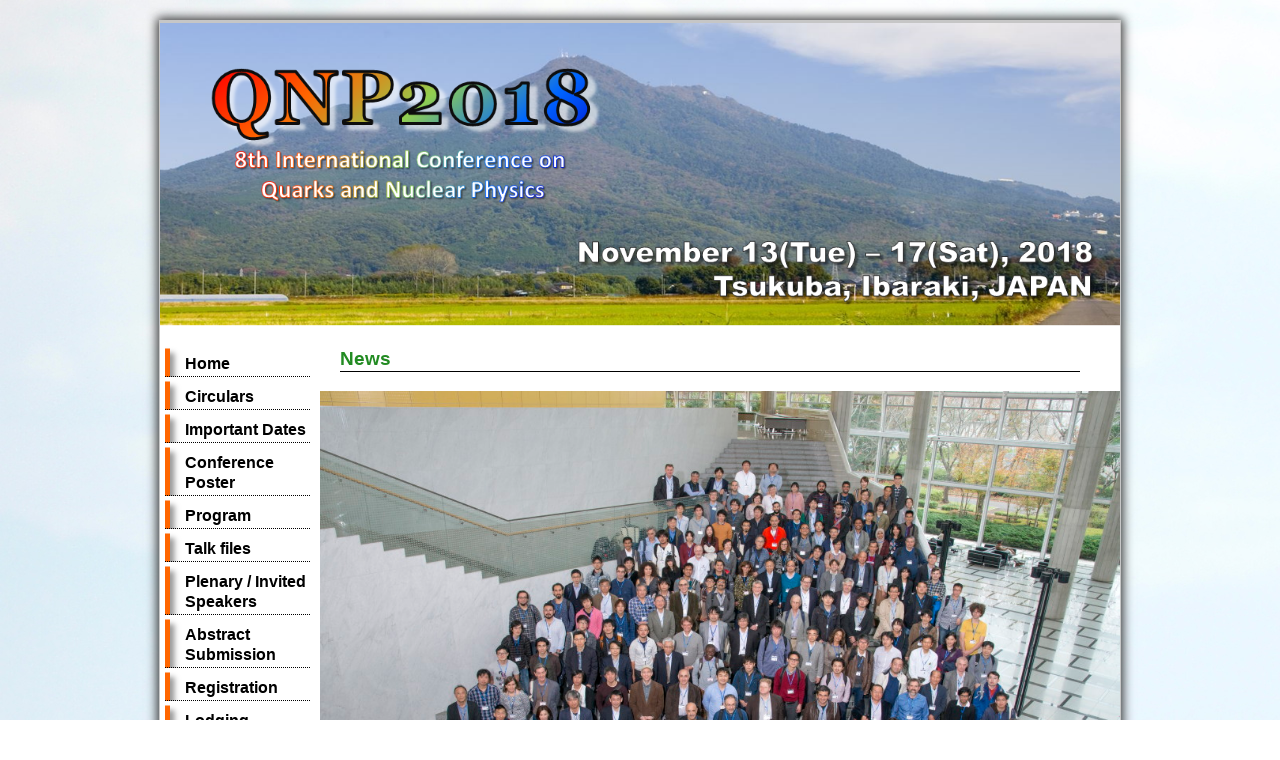

--- FILE ---
content_type: text/html
request_url: https://www-conf.kek.jp/qnp2018/index.html
body_size: 7436
content:
<!DOCTYPE html> 
<HTML lang="en">

<HEAD>
<meta charset="UTF-8">
<meta name="author" content="Hiroyuki Kamano">
<meta name="robots" content="index,follow">
<meta name="description" content="QNP2018 Conference">
<meta name="keywords" content="qnp,qnp2018,qnp18,quark,nuclear,physics">
<meta http-equiv="Pragma" content="no-cache">
<meta http-equiv="Cache-Control" content="no-cache">
<meta http-equiv="Expires" content="0">
<link rel="stylesheet" type="text/css" href="commonstyle.css">
<title>QNP2018</title>
</HEAD>


<BODY>


<div id="page">

<div id="header-part">
<img id="top" src="imgs/top.png" alt="QNP2018">
</div>

<div id="Menu">
<ul>
<li><a href="index.html">Home</a></li>
<li><a href="circulars.html">Circulars</a></li>
<li><a href="schedule.html">Important Dates</a></li>
<li><a href="poster.html">Conference Poster</a></li>
<li><a href="program.html">Program</a></li>
<li><a href="https://conference-indico.kek.jp/indico/event/33/timetable/#all.detailed">Talk files</a></li>
<li><a href="plspeakers.html">Plenary / Invited Speakers</a></li>
<li><a href="https://conference-indico.kek.jp/indico/event/33/registration/register#/register">Abstract Submission</a></li>
<li><a href="https://gtc2.knt.co.jp/kntfront/convention/CON10010.xhtml?t=T2000107815">Registration</a></li>
<li><a href="lodging.html">Lodging</a></li>
<li><a href="access.html">Venue & Access</a></li>
<li><a href="dinner.html">Dinner/Reception</a></li>
<li><a href="excursion.html">Excursion</a></li>
<li><a href="proceedings.html">Proceedings</a></li> 
<li><a href="committees.html">Committees</a></li>
<li><a href="prev-conf.html">Previous Conferences</a></li>
<li><a href="satellite.html">Satellite Workshops</a></li>
<li><a href="contact.html">Contact Us</a></li>
</ul>
</div>

<div id="Contents">
<h3>News</h3>

<img id="top" src="imgs/QNP2018-1-small1.jpg" alt="QNP2018">


<div id="news">
<table cellspacing="0">
<tr>
</tr>

<tr>
<td>Nov. 17, 2018</td>
<td>
Large-size (24MB) group photos are here:
<a href="imgs/QNP2018-1.jpg">photo1</a>,
<a href="imgs/QNP2018-2.jpg">photo2</a>.
</td>
</tr>
<tr>
<td>&nbsp;</td><td>Other photos taken at the conference
will be available in a week.
</td>
</tr>


<tr>
<td>Nov. 7, 2018</td>
<td>
For buses to/from dinner, lunches of Nov.13,14, see
<a href="dinner.html">dinner</a>.</td>
</tr>

<tr>
<td>Nov. 4, 2018</td>
<td>
Indico program page is ready at
<a href="https://conference-indico.kek.jp/indico/event/33/timetable/#all.detailed">Indico program</a>.</td>
</tr>

<tr>
<td>Oct.30, 2018</td>
<td>
Reception & Conf. dinner plans are available at 
<a href="dinner.html">dinner/reception</a>.</td>
</tr>

<tr>
<td>Oct.25, 2018</td>
<td>
Participant list is available at 
<a href="program.html">program</a>.</td>
</tr>

<tr>
<td>Oct.19, 2018</td>
<td>
Poster session program is available at 
<a href="program.html">program</a>.</td>
</tr>
<tr>
<td>Oct.18, 2018</td>
<td>
Parallel session program is available at 
<a href="program.html">program</a>.</td>
</tr>
</td>
<tr>
<td>Oct.12, 2018</td>
<td>
Third circular is available at 
<a href="circulars.html">circulars</a>.</td>
</tr>
<tr>
<td>&nbsp;</td><td>Please choose your 
<a href="excursion.html">excursion course</a> by the end of October.
</td>
</tr>
<td>Oct.11, 2018</td><td>
Plenary program is announced at 
<a href="program.html">program</a>.</td>
</tr>
</tr>
</table>
<p style="margin-left:30px;width:90%;font-weight:bold;">
[ <a href="pastnews.html">Past News</a> ]
</p>
</div>

<h3>Description</h3>
<p style="margin-left:20px;width:90%;">
The 8th International Conference on Quarks and Nuclear Physics will be held in Tsukuba, Japan on November 13-17, 2018.
This conference follows the series of meetings previously held in Adelaide, Julich, Bloomington, Madrid, Beijing, Palaiseau, and Valparaiso.
Experimentalists and theorists will discuss recent developments in the field of hadron and nuclear physics, and the following topics will be covered:
(1) Quark and gluon structure of hadrons,       (2) Hadron spectroscopy,
(3) Hadron interactions and nuclear structure,  and (4) Hot and cold dense matter.
In addition to plenary sessions, parallel sessions will be organized in the above topics.
A poster session will be also arranged. 
Young postdocs and students are especially welcome.
Updated information will be announced on the conference web.
</p>

<h3>Topics Covered in the Conference</h3>
<div style="margin-left:20px;width:90%;">
<dl>
<dt style="font-weight:bold;color:#B22222;">Quark and gluon structure of hadrons:</dt>
<dd>parton distribution functions, generalized parton distributions, transverse momentum distributions, high-energy hadron reactions,...</dd>
<dt style="font-weight:bold;color:#B22222;padding-top:4px;">Hadron spectroscopy:</dt>
<dd>heavy quark physics, exotics, N*,...</dd>
<dt style="font-weight:bold;color:#B22222;padding-top:4px;">Hadron interactions and nuclear structure:</dt>
<dd>hypernuclear physics, kaonic nuclei, baryon interactions,...</dd>
<dt style="font-weight:bold;color:#B22222;padding-top:4px;">Hot and cold dense matter:</dt>
<dd>quark-gluon plasma, color glass condensate, dense stars, strong magnetic field, mesons in nuclear medium, hadronization, ...</dd>
</dl>
</div>

<h3>Sponsors</h3>
<div style="margin-left:20px;width:90%;">
<dl>
<dt style="font-weight:bold;color:black;">This conference is held with financial supports by</dt>
<dt style="font-weight:bold;color:#B22222;">&nbsp;&nbsp;&nbsp;&nbsp;&nbsp;&nbsp;&nbsp;&nbsp;&nbsp; KEK /J-PARC, RCNP, APCTP, JSPS Grant on Innovative Area,</dt>
<dt style="font-weight:bold;color:#B22222;">&nbsp;&nbsp;&nbsp;&nbsp;&nbsp;&nbsp;&nbsp;&nbsp;&nbsp; Tsukuba Tourism and Convention Association, Tsukuba City.</dt>
<dt style="font-weight:bold;color:black;">We also have supports by
<dt style="font-weight:bold;color:#B22222;">&nbsp;&nbsp;&nbsp;&nbsp;&nbsp;&nbsp;&nbsp;&nbsp;&nbsp; JAEA, RIKEN and SOKENDAI.</dt>
</p>
</dl>
</div>


<table class="logos">
<tr>
<td>
<a href="https://j-parc.jp/index-e.html" target="_blank">
<img src="imgs/logos/j-parc_logo.jpg" alt="J-PARC" style="width:200px;"></a>
</td>
<td>
<a href="http://www.kek.jp/en/" target="_blank">
<img src="imgs/logos/kek_logo.png" alt="KEK" style="width:120px;"></a>
</td>
<td>
<a href="https://www.jaea.go.jp/english/" target="_blank">
<img src="imgs/logos/jaea_logo.png" alt="JAEA" style="width:140px;"></a>
</td>
<td>
<a href="https://www.soken.ac.jp/en/" target="_blank">
<img src="imgs/logos/sokendai_logo.jpg" alt="SOKENDAI" style="width:120px;"></a>
</td>
<td>
</tr>
<tr>
<td>
<a href="http://www.rcnp.osaka-u.ac.jp/index_en.html" target="_blank">
<img src="imgs/logos/rcnp_logo.jpg" alt="RCNP" style="width:120px;"></a>
</td>
<td>
<a href="http://www.riken.jp/en/" target="_blank">
<img src="imgs/logos/riken_logo.png" alt="RIKEN" style="width:80px;"></a>
</td>
<td>
<a href="http://www.apctp.org/" target="_blank">
<img src="imgs/logos/apctp_logo.jpg" alt="APCTP" style="width:180px;"></a>
</td>
<td>
<a href="http://www.ttca.jp" target="_blank">
<img src="imgs/logos/ttca_logo.png" alt="TTCA" style="width:120px;"></a>
</td>
</tr>
<tr>
<td>
<a href="http://be.nucl.ap.titech.ac.jp/cluster/eng/index.html" target="_blank">
<img src="imgs/logos/shin2.jpg" alt="SHIN" style="width:250px;"></a>
</td>
</tr>
</table>

<p>
</div>

<div id="footer-part">
<div id="CopyRight">
<center>&copy; 2017 QNP2018 LOC All Rights Reserved.</center>
</div>
</div>

</div>  <!-- page -->
</BODY>
</HTML>


--- FILE ---
content_type: text/css
request_url: https://www-conf.kek.jp/qnp2018/commonstyle.css
body_size: 3421
content:
/*                            */
/* CREATED BY HIROYUKI KAMANO */
/*                            */

@charset "UTF-8";
/* ----------------------- Browser Default Initialization */
html {
	overflow-y: scroll;
}
html>/**/body {
	font-size: 16px;
}

section, article, aside, nav, header, footer, hgroup {
      display: block;
}

/* LAYOUT */
body {
/*	font-family: Meiryo, 'Lucida Grande', Helvetica, Arial, sans-serif; */
	font-family: Arial, Meiryo, sans-serif; 
	margin:0;
	padding:0;
	line-height:1.3;
	background-image:url(imgs/bg.jpg);
	background-attachment:fixed;
}

#page {
	margin:0 auto;
	margin-top:20px;
	margin-bottom:20px;
	width:960px;
      border-top:3px solid #C6C6C6;
      border-right:1px solid #C6C6C6;
      border-bottom:1px solid #C6C6C6;
      border-left:1px solid #C6C6C6;
      box-shadow:0px 0px 10px 2px #333333;
	background-color:#FFFFFF;
}

h3 {
      margin-left:20px;
      margin-right:40px;
      font-size:larger;
      color:#228b22;
      border-bottom:1px solid #000000
}

h4 {
      margin-left:20px;
      margin-right:40px;
/*      text-decoration:underline blue;*/
      text-indent:30px;
      font-size:larger;
	background-image:url(imgs/arrow.png);
      background-repeat: no-repeat;
	background-size:contain;
}

h5 {
      margin-left:40px;
      margin-right:40px;
/*      text-decoration:underline blue;*/
      text-indent:30px;
      font-size:large;
	background-image:url(imgs/circ.png);
      background-repeat: no-repeat;
	background-size:contain;
}


/*             */
/* HEADER PART */
/*             */
#header-part {
	height:305px;
}

#top {
	width:100%
}

/*           */
/* MENU PART */
/*           */
#Menu {
      float:left;
      width:160px;
	background-color:#FFFFFF;
}

#Menu ul {
	padding:0px;
	margin-left:5px;
	margin-right:10px;
	list-style-type: none; 
}

#Menu li {
      padding-top:10px;
      padding-bottom:2px;
      padding-left:20px;
	border-bottom: 1px solid #000000;
	border-bottom-style:dotted;
/*      text-indent:20px; */
      text-align:start;
	background:url(imgs/bar.png) no-repeat -20px 0px;
}

#Menu a {
	color:#000000;
	text-decoration:none;
/*	text-shadow:black 1px 1px 2px;*/
	font-size:16px;
	font-weight:bold;
}

#Menu a:hover {
	color:#ff0000;
}

/*               */
/* CONTENTS PART */
/*               */
#Contents {
      float: right;
      width: 800px;
	background-color:#FFFFFF;
}

#Subcontents {
	margin-left:50px;
	margin-right:40px;
	margin-top:15px;
	margin-bottom:15px;
	color:#202020;
}


#contents-list ul {
	margin-right:40px;
	width:80%;
	list-style-type: none; 
}

#contents-list li {
	padding:5px;
	font-size:larger;
	border-bottom: 1px dotted #000000;
}

#news table {
	margin-left:20px;
	width:80%;
	line-height:1.5;
	font-weight:bold;
}

#speaker table {
	margin-left:0px;
	width:100%;
	line-height:1.3;
}

#speaker2 table {
	margin-left:0px;
	width:100%;
	line-height:1.2;
}

#contents-table table {
	margin-left:20px;
	margin-right:40px;
	width:80%;
	line-height:2.5;
}

#contents-table td {
	border-bottom:1px dotted #000000;
}

#construction {
	margin-left:20px;
	font-size:larger;
}

.logos {
	width:660px;
	margin-left:30px;
}

.logos td {
	text-align:center;
	font-weight:bold;
	font-size:12px;
	width:33%;
}

/*               */
/* FOOTER PART */
/*               */
#footer-part {
	clear:both;
}

#CopyRight {
        margin-top:10px;
        margin-bottom:0px;
        font-size:smaller;
}

